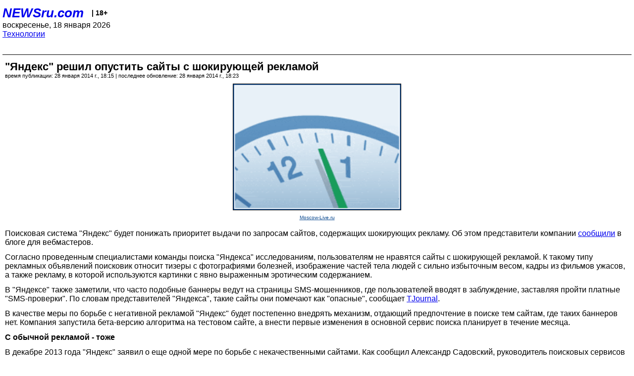

--- FILE ---
content_type: text/html; charset=utf-8
request_url: https://palm.newsru.com/hitech/28jan2014/shock_ad.html
body_size: 4539
content:
<!DOCTYPE html>
<html lang="ru">


<head>
	<meta name=viewport content="width=device-width, initial-scale=1" />

	<meta http-equiv="content-type" content="text/html; charset=utf-8">
	<link rel="icon" href="https://static.newsru.com/v2/img/icons/favicon.ico" type="image/x-icon" />
	<link rel="icon" type="image/png" href="https://static.newsru.com/v2/img/icons/favicon.ico" />   
	
	<link rel="stylesheet" type="text/css" href="https://static.newsru.com/v2/palm/css/main-base-pref.css" media="screen" />

	<meta name="Keywords" content="новости, россия, рф, политика, тв, телевидение, экономика, криминал, культура, религия, спорт, культура, архив, ntvru, ntv, russian, tv, live, video, on-air, russia, news, politics, business, economy, crime, sport, culture, arts, religion, ньюсра" />

	
	<link rel="stylesheet" type="text/css" href="https://static.newsru.com/v2/palm/css/spiegel-pref.css?v=26" media="screen" />	
	<link rel="stylesheet" type="text/css" href="https://static.newsru.com/v2/palm/css/informer-pref.css?v=26" media="screen" />
	<link rel="stylesheet" type="text/css" href="https://static.newsru.com/v2/palm/css/section-pref.css?v=26" media="screen" />
	

	

    <meta http-equiv="content-type" content="text/html; charset=utf-8">
    <link rel="icon" href="https://static.newsru.com/static/v3/img/icons/favicon.ico" type="image/x-icon" />
    <link rel="apple-touch-icon" href="https://static.newsru.com/static/v3/img/icons/apple-icon.png" />
    <link rel="canonical" href="https://www.newsru.com/hitech/28jan2014/shock_ad.html" />
    
        <link rel="amphtml" href="https://www.newsru.com/amp/hitech/28jan2014/shock_ad.html" />



        
            <link rel="amphtml" href="/amp/hitech/28jan2014/shock_ad.html" />
            <meta property="article:published_time" content="2014-01-28T18:15:00" />
            <meta property="og:type" content="article" />
            <meta property="og:url" content="/hitech/28jan2014/shock_ad.html" />
            <meta property="og:title" content="&quot;Яндекс&quot; решил опустить сайты с шокирующей рекламой " />
            <meta property="og:image" content="https://supple-image.newsru.com/images/big/98_6_980603_1390918500.jpg" />
            <meta property="og:image:url" content="https://supple-image.newsru.com/images/big/98_6_980603_1390918500.jpg" />
            <meta property="og:image:type" content="image/jpeg" /> 
            <meta property="og:image:width" content="800" /> 
            <meta property="og:image:height" content="600" />
            <meta property="og:site_name" content="NEWSru.com" />
            <meta property="og:description" content="
К такому типу рекламных объявлений поисковик относит тизеры с фотографиями болезней, изображение частей тела людей с сильно избыточным весом, кадры из фильмов ужасов, а также рекламу, в которой используются картинки с явно выраженным эротическим содержанием.
" />
            <meta name="og:twitter:image" content="https://supple-image.newsru.com/images/big/98_6_980603_1390918500.jpg" />
            <meta name="twitter:image" content="https://supple-image.newsru.com/images/big/98_6_980603_1390918500.jpg" />
            <meta name="twitter:image:src" content="https://supple-image.newsru.com/images/big/98_6_980603_1390918500.jpg" />	
        


    


    
        
            <title>NEWSru.com :: &quot;Яндекс&quot; решил опустить сайты с шокирующей рекламой </title>
            <meta name="Description" content="Все новости России и мира от NEWSru.com. "Яндекс" решил опустить сайты с шокирующей рекламой ." />
        
        
        
    

        


</head>

<body>
<!-- pixels //-->
<!-- Yandex.Metrika counter -->
<script type="text/javascript" >
   (function(m,e,t,r,i,k,a){m[i]=m[i]||function(){(m[i].a=m[i].a||[]).push(arguments)};
   m[i].l=1*new Date();k=e.createElement(t),a=e.getElementsByTagName(t)[0],k.async=1,k.src=r,a.parentNode.insertBefore(k,a)})
   (window, document, "script", "https://mc.yandex.ru/metrika/tag.js", "ym");

   ym(37289910, "init", {
        clickmap:true,
        trackLinks:true,
        accurateTrackBounce:true
   });
</script>
<noscript><div><img src="https://mc.yandex.ru/watch/37289910" style="position:absolute; left:-9999px;" alt="" /></div></noscript>
<!-- /Yandex.Metrika counter -->
<!-- Google Analitycs -->
<script>
  (function(i,s,o,g,r,a,m){i['GoogleAnalyticsObject']=r;i[r]=i[r]||function(){
  (i[r].q=i[r].q||[]).push(arguments)},i[r].l=1*new Date();a=s.createElement(o),
  m=s.getElementsByTagName(o)[0];a.async=1;a.src=g;m.parentNode.insertBefore(a,m)
  })(window,document,'script','https://www.google-analytics.com/analytics.js','ga');

  ga('create', 'UA-86394340-1', 'auto');
  ga('send', 'pageview');

</script>
<!-- /Google Analitycs -->
<noindex>
<!-- Rating@Mail.ru counter -->
<script type="text/javascript">
var _tmr = window._tmr || (window._tmr = []);
_tmr.push({id: "91013", type: "pageView", start: (new Date()).getTime()});
(function (d, w, id) {
  if (d.getElementById(id)) return;
  var ts = d.createElement("script"); ts.type = "text/javascript"; ts.async = true; ts.id = id;
  ts.src = "https://top-fwz1.mail.ru/js/code.js";
  var f = function () {var s = d.getElementsByTagName("script")[0]; s.parentNode.insertBefore(ts, s);};
  if (w.opera == "[object Opera]") { d.addEventListener("DOMContentLoaded", f, false); } else { f(); }
})(document, window, "topmailru-code");
</script><noscript><div>
<img src="https://top-fwz1.mail.ru/counter?id=91013;js=na" style="border:0;position:absolute;left:-9999px;" alt="Top.Mail.Ru" />
</div></noscript>
<!-- //Rating@Mail.ru counter -->
</noindex>   
<div class="page">
    <div class="content">
 
                    
			<div class="header-items">
				<div class="header-logo">
				<a href="/" class="header-a">NEWSru.com</a>
				<span style="position: relative; top: -4px; color: #000; font-size: 14px; font-weight: bold;" >&nbsp;&nbsp;&nbsp;|&nbsp;18+</span>
				<br />
				воскресенье, 18 января 2026
                <br/>
                
                
                <a  href="/hitech/28jan2014/">Технологии</a>
                
                <br />

                
</a>


				</div>
			</div>

        <div class="main_row">


            <div class="body-page-center-column">   
                

<link rel="stylesheet" type="text/css" href="https://static.newsru.com/v2/palm/css/article-pref.css?v=26" media="screen" />
<div class="article">

    <h1 class="article-title">"Яндекс" решил опустить сайты с шокирующей рекламой </h1>

	<!-- DATE //-->
	<div class="article-date-tags">
		<div class="article-date">
            время публикации:  28 января 2014 г., 18:15 | последнее обновление: 28 января 2014 г., 18:23 
		</div>				
	</div>
	<!-- end DATE //-->

	<div class="article-text">
	
        
		<div class="article-img-place">
			<img class="article-img-big" src="https://supple-image.newsru.com/images/big/98_6_980603_1390918500.jpg" alt="" title="" onerror="this.src='https://static.newsru.com/v2/img/dummy.gif'" />
			<br/>
			<a href="http://moscow-live.ru/" class="bigimg-copy">Moscow-Live.ru</a>
		</div>
         
		
		Поисковая система "Яндекс" будет понижать приоритет    выдачи  по  запросам  сайтов, содержащих шокирующих рекламу. Об этом представители  компании  <a rel="nofollow" target="_blank" href="http://webmaster.ya.ru/replies.xml?item_no=17347"><u>сообщили</u></a> в блоге для вебмастеров.</p>

<p>Согласно проведенным специалистами команды поиска "Яндекса" исследованиям, пользователям не нравятся сайты с шокирующей рекламой. К такому типу рекламных объявлений поисковик относит тизеры с фотографиями болезней, изображение частей тела людей с сильно избыточным весом, кадры из фильмов ужасов, а также рекламу, в которой используются картинки с явно выраженным эротическим содержанием.</p>

<p>В "Яндексе" также заметили, что часто подобные баннеры ведут на страницы SMS-мошенников, где пользователей вводят в заблуждение, заставляя пройти платные "SMS-проверки". По словам представителей "Яндекса", такие сайты они помечают как "опасные", сообщает <a rel="nofollow" target="_blank" href="http://tjournal.ru/paper/yandex-shocking"><u>TJournal</u></a>.</p>

<p>В качестве меры по борьбе с негативной рекламой "Яндекс" будет постепенно внедрять механизм, отдающий предпочтение в поиске тем сайтам, где таких баннеров нет. Компания запустила бета-версию алгоритма на тестовом сайте, а внести первые изменения в основной сервис поиска планирует в течение месяца.</p>

<p><b>C обычной рекламой - тоже </b></p>

<p>В декабре 2013 года "Яндекс" заявил о еще одной  мере по борьбе с некачественными сайтами. Как сообщил  Александр Садовский, руководитель поисковых сервисов компании, с начала 2014 года "Яндекс" перестает  учитывать ссылки при ранжировании коммерческих сайтов. Об этом сообщал сайт <a rel="nofollow" target="_blank" href="http://roem.ru/2013/12/05/yandexkillseo86598/"><u>Roem.ru</u></a> 

    </div>		

    

<!-- end article-text //-->

</div>
<!-- article END //-->

<!-- REL-LINKS //-->


<div class="article-list-link-header">ССЫЛКИ ПО ТЕМЕ</div>
<div class="article-list-link">

	
	<div class="article-link-item">
		<div>
			<a class="article-link-text" href="/hitech/14Jan2014/yandex_facebook.html" >
                "Яндекс" получил полный доступ  к  записям в  Facebook
			</a>
			
			<div class="article-link-date">
				<a href="/hitech/14jan2014" clacc="article-link-date-href">Технологии</a> 
				<span style="color: #000;">&nbsp;|&nbsp;</span>
				<a href="/allnews/14jan2014/" class="article-link-date-href">14 января 2014 г.,</a>
			</div>
			
		</div>
	<!-- end link-item //-->
	</div>
    
	<div class="article-link-item">
		<div>
			<a class="article-link-text" href="/hitech/17Dec2013/memorandum.html" >
                 Антипиратский меморандум  Роскомнадзора не стали подписывать Google,  "Яндекс" и "ВКонтакте"
			</a>
			
			<div class="article-link-date">
				<a href="/hitech/17dec2013" clacc="article-link-date-href">Технологии</a> 
				<span style="color: #000;">&nbsp;|&nbsp;</span>
				<a href="/allnews/17dec2013/" class="article-link-date-href">17 декабря 2013 г.,</a>
			</div>
			
		</div>
	<!-- end link-item //-->
	</div>
    
	<div class="article-link-item">
		<div>
			<a class="article-link-text" href="/hitech/15Oct2013/yandex_kino.html" >
                "Яндекс"  купил  портал  о кинематографе   "КиноПоиск"
			</a>
			
			<div class="article-link-date">
				<a href="/hitech/15oct2013" clacc="article-link-date-href">Технологии</a> 
				<span style="color: #000;">&nbsp;|&nbsp;</span>
				<a href="/allnews/15oct2013/" class="article-link-date-href">15 октября 2013 г.,</a>
			</div>
			
		</div>
	<!-- end link-item //-->
	</div>
    
	
</div>


<!-- end REL-LINKS //-->	

<!-- begin TAGS //-->


<!-- end TAGS //-->

            </div><!-- end center column //-->

            
        </div><!-- end main row //-->

        


        <div id="bottom_inc">
            	
			<div class="footer">

				<a href="/">Начало</a> &bull; <a href="/dossiers/">Досье</a> &bull; <a href="/arch/">Архив</a> &bull; <a href="/allnews/28jan2014/">Ежедневник</a>
				&bull; <a href="/rss/">RSS</a> &bull; <a href="/telegram/">Telegram</a>
				<br />
				<a href="http://palm.newsru.co.il/">NEWSru.co.il</a> &bull; <a href="http://m.msk.newsru.com/">В Москве</a> &bull; <a href="https://inopressa.ru/pwa/">Инопресса</a>
				<br/>
				&copy;&nbsp;<a href="http://www.newsru.com">Новости NEWSru.com</a> 2000-2026
				
					
				</div>
				
		<!-- footer end //-->
		
		</div>
        

        </div>
 


    </div><!--- // end content --->
</div><!--- // end page --->
</body>
</html>